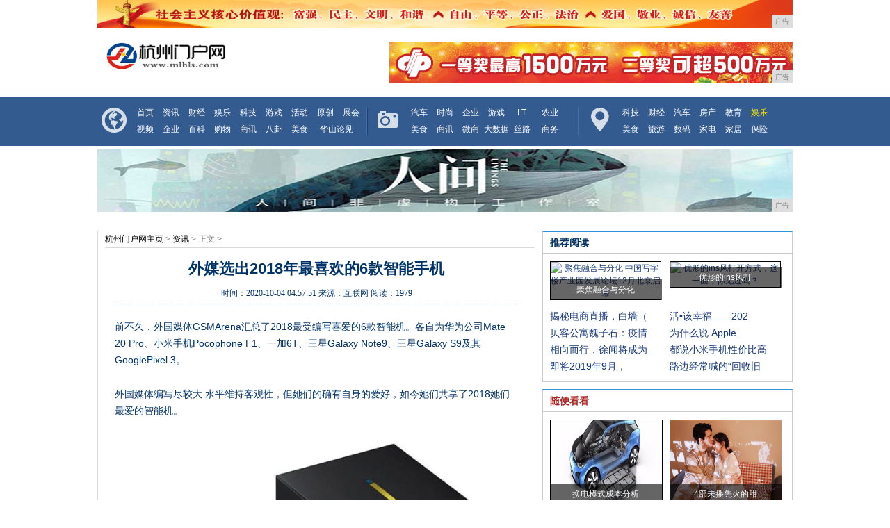

--- FILE ---
content_type: text/html
request_url: http://www.mlhls.com/news/20201004/57517431.html
body_size: 7293
content:
<!DOCTYPE html>
<html>
    <head>
        <title>外媒选出2018年最喜欢的6款智能手机-杭州门户网</title>
        <meta content="" name="keywords" />
        <meta content="前不久，外国媒体GSMArena汇总了2018最受编写喜爱的6款智能机。各自为华为公司Mate 20 Pro、小米手机Pocophone F1、一加6T、三星Galaxy Note9、三星Galaxy" name="description" /> 
        <link rel="stylesheet" type="text/css" href="/res/css/style.css">
        <link rel="stylesheet" type="text/css" href="/res/css/style2.css">
        <link rel="stylesheet" type="text/css" href="/res/css/top2014.css"><meta http-equiv="Content-Type" content="text/html; charset=utf-8">
<meta http-equiv="X-UA-Compatible" content="IE=edge">
<meta name="viewport" content="width=device-width, initial-scale=1">
<link rel="stylesheet" type="text/css" href="/res/css/index2014-10-13-style.css">
<link rel="stylesheet" type="text/css" href="/res/css/add.css"></head>
    <body><!-- 头部开始 -->
<div class="w1000">
    <div id="aad1"><script type="text/javascript" src="http://a.2349.cn/_ad/v2?su=http://www.mlhls.com&sn=通栏顶部广告位"></script></div>
</div>
<div class="layout header" id="top_ad">
    <div class="logo">
        <a href="/" target="_blank"><img src="/res/images/logo.jpg" alt="杭州门户网" width="175" height="43"></a></div>
    <div class="adArea">
        <script type="text/javascript" src="http://a.2349.cn/_ad/v2?su=http://www.mlhls.com&sn=通栏logo右边广告位"></script>
    </div>
</div>
<div class="nav">
    <div class="layout_nav">
        <div class="nav-mod-1 png_bg">
            <ul>
                <li><a href="/">首页</a></li>
                <li><a href="/news/">资讯</a></li>
                <li><a href="/cj/">财经</a></li>
                <li><a href="/yl/">娱乐</a></li>
                <li><a href="/kj/">科技</a></li>
                <li><a href="/youxi/">游戏</a></li>
            </ul>
            <ul>
                <li><a href="/">活动</a></li>
                <li><a href="/">原创</a></li>
                <li><a href="/">展会</a></li>
                <li><a href="/">视频</a></li>
                <li><a href="/">企业</a></li>
              <li><a href="/">百科</a></li>
              <li><a href="/">购物</a></li>
              <li><a href="/">商讯</a></li>
              <li><a href="/">八卦</a></li>
			  <li><a href="/">美食</a></li>
                <li class="mr"><a href="/">华山论见</a></li>
            </ul>
        </div>
        <div class="navline"></div>
        <div class="nav-mod-2 png_bg">
            <ul>
                <li><a href="/qc/">汽车</a></li>
                <li><a href="/s/">时尚</a></li>
                <li><a href="/qiye/">企业</a></li>
                <li><a href="/youxi/">游戏</a></li>
                <li><a href="/">I T</a></li>
                <li class="t"><a href="/">农业</a></li>
            </ul>
            <ul>
                <li><a href="/meis/">美食</a></li>
                <li><a href="/sax/">商讯</a></li>
                <li><a href="/wsh/">微商</a></li>
                <li><a href="/dasj/">大数据</a></li>
                <li><a href="/">丝路</a></li>
                <li class="t"><a href="/">商务</a></li>
            </ul>
        </div>
        <div class="navline"></div>
        <div class="nav-mod-3 png_bg">
            <ul>
                <li><a href="/">科技</a></li>
                <li><a href="/">财经</a></li>
                <li><a href="/">汽车</a></li>
                <li><a href="/">房产</a></li>
                <li><a href="/">教育</a></li>
                <li class="nav_yl"><a href="/">娱乐</a></li>
            </ul>
            <ul>
                <li><a href="/">美食</a></li>
                <li><a href="/">旅游</a></li>
                <li><a href="/">数码</a></li>
                <li><a href="/">家电</a></li>
                <li><a href="/">家居</a></li>
              <li><a href="/">保险</a></li>
            </ul>
        </div>
    </div>
</div>
<!-- 头部结束 -->
<div class="he5"></div>
<div class="w1000">
    <div id="aad1"><script type="text/javascript" src="http://a.2349.cn/_ad/v2?su=http://www.mlhls.com&sn=通栏导航下广告位"></script></div>
</div>
<div class="he5"></div>
<div class="h12"></div><div class="container">
            <div class="cb blank10"></div><!-- 补白 -->
            <!-- 左栏 -->
            <div class="w630 mr10 c-left">
                <!-- 内容区域 -->
                <div class="c-content">
                    <!-- 内容导航区域 start -->
                    <div class="pos">
                        <div id="content_search" class="search"></div>
                        <a href='/'>杭州门户网主页</a> > <a href='/news/'>资讯</a> > 正文 >
                    </div>
                    <!-- 内容导航区域 end -->
                    <!-- 标题区域 -->
                    <div class="cont_title">
                        <h1>外媒选出2018年最喜欢的6款智能手机</h1>
                        <h2>
                            时间：<span id="pubtime_baidu">2020-10-04 04:57:51</span> 
                            来源：<span id="source_baidu">互联网</span>
                            <span id="view-times">阅读：-</span>
                        </h2>
                    </div>
                    <!-- 标题区域 end -->
                    <!-- 正文区域 -->
                    <div id="fontzoom" class="cont_detail"><p>前不久，外国媒体GSMArena汇总了2018最受编写喜爱的6款智能机。各自为华为公司Mate 20 Pro、小米手机Pocophone F1、一加6T、三星Galaxy Note9、三星Galaxy S9及其GooglePixel 3。</p><p>外国媒体编写尽较大 水平维持客观性，但她们的确有自身的爱好，如今她们共享了2018她们最爱的智能机。</p><img src="https://p1-tt.byteimg.com/origin/pgc-image/REr2kkL4fzgNyU?from=pc" img_width="1080" img_height="616" alt="外国媒体挑选出2018最爱的6款智能机" inline="0"><p>一、华为公司Mate 20 Pro强烈推荐编写:Kaloyan，Yordan</p><p>编写评价语:2020年最醒目的智能机，当属华为公司Mate 20 Pro。它选用了很多尖端技术:让人难以想象的快充，迅速的屏下指纹鉴别，更优秀的人脸解锁，反面的三个监控摄像头是也让人印象深刻。</p><img src="https://p1-tt.byteimg.com/origin/pgc-image/R9C7h1B3TSq0O?from=pc" img_width="1080" img_height="612" alt="外国媒体挑选出2018最爱的6款智能机" inline="0"><p>二、小米手机Pocophone F1</p><p>强烈推荐编写:Kaloyan，Vlad</p><p>编写评价语:小米手机的PocophoneF1以难以想象的极低价钱和基本上高配的硬件配置，备受大家的钟爱。针对很多人而言，市场价300美元的手机上中，小米手机的PocophoneF1不容置疑是最好的选择，因为它有着高通芯片骁龙845CPU 液冷散热系统软件，手机游戏特性和运作速率都令人令人满意。</p><p>三、一加6T</p><p>强烈推荐编写:Ro，Chavdar</p><p>编写评价语: 一加 6T可信性、易用性、特性及其顺畅的感受，考虑了一些外国媒体编写的要求。快充、指纹验证也是它令人赞叹不已的地区。除此之外，一加6T在照相机提升层面做的非常优异的工作中，现在可以与最好是的照相旗舰机正脸对战了。</p><img src="https://p6-tt.byteimg.com/origin/pgc-image/REr2kkaF5mgTyL?from=pc" img_width="1080" img_height="796" alt="外国媒体挑选出2018最爱的6款智能机" inline="0"><p>四、三星Galaxy Note9</p><p>强烈推荐编写:George,Victor</p><p>编写评价语:三星Galaxy Note9拥有 令人震惊的显示屏，超大型的4000毫安时充电电池，微SD卡扩展槽，3.5mm声频插口，出色的照相机工作经验，无线快速充电技术等。可以说，配备上沒有薄弱点，更关键的是，它还出示了别的手机上不具有的触控笔。</p><p>五、三星 Galaxy S9</p><p>强烈推荐编写:Angie</p><p>编写评价语:假如你要想一台更强的照相机，就挑选三星 Galaxy S9。</p><img src="https://p1-tt.byteimg.com/origin/pgc-image/R6tZTyLSMn8yx?from=pc" img_width="964" img_height="559" alt="外国媒体挑选出2018最爱的6款智能机" inline="0"><p>六、Google Pixel 3</p><p>强烈推荐编写:Kaloyan，Ivan</p><p>编写评价语:Google Pixel 3很可能是2020年最赞的智能机，他有着紧凑型的设计方案，纯天然的安卓系统电脑操作系统，及其单一监控摄像头。Pixel 3极致地演试了怎样在紧凑型的外壳中有着无线快速充电技术、速率、特性及其不用应用好几个监控摄像头的强劲照相机。</p><p>顺便一提，前不久华为员工在“心声社区”发帖子，购买一台Mate20 Pro，期待抢得的职工能够下手，并调侃称“自身职工都很难买到，每天抢。”</p><img src="https://p3-tt.byteimg.com/origin/pgc-image/REr2mku52YhoCm?from=pc" img_width="1080" img_height="511" alt="外国媒体挑选出2018最爱的6款智能机" inline="0"><p>据统计，“心声社区”是华为集团出示的公司文化宣传策划与沟通交流服务平台，仅有华为公司內部职工而且有着W3账户(华为公司办公协同服务平台)才可以登录，沒有W3账户的网民只有做为游人真实身份访问。根据访问小区，华为公司人能够能够更好地体会华为文化、掌握华为公司动态性。</p><p>自己职工很难买到自己手机上，有点儿怜悯这名老铁了。</p><img src="https://p6-tt.byteimg.com/origin/pgc-image/1529360861594e031d1c05c?from=pc" img_width="640" img_height="15" alt="外国媒体挑选出2018最爱的6款智能机" inline="0"><p>最近文章内容优选：</p><p>▼</p><p>招商合作 kejimeixue@163.com</p>
<p>推荐阅读：<a href="http://www.xjxxgs.cn" target="_blank">新疆信息港</a></p>
                        <p></p>
                        <p>（正文已结束）</p>
                        <p></p>
                        <p><strong>免责声明及提醒：</strong>此文内容为本网所转载企业宣传资讯，该相关信息仅为宣传及传递更多信息之目的，不代表本网站观点，文章真实性请浏览者慎重核实！任何投资加盟均有风险，提醒广大民众投资需谨慎！
                        </p>
                    </div>
                    <!-- 正文区域 end -->
                    <!-- 分享代码 -->
                    <div class="c-share">
                        <!-- Baidu Button BEGIN -->
                        <div id="bdshare" class="bdshare_t bds_tools get-codes-bdshare" style="display:none;">
                            <span class="bds_more">分享到：</span>
                            <a class="bds_tsina"></a>
                            <a class="bds_qzone"></a>
                            <a class="bds_tqq"></a>
                            <a class="bds_douban"></a>
                            <a class="bds_msn"></a>
                            <a class="bds_tsohu"></a>
                            <a class="bds_renren"></a>
                            <a class="bds_t163"></a>
                            <a class="bds_kaixin001"></a>
                            <a class="bds_bdhome"></a>
                            <a class="bds_fx"></a>
                            <a class="bds_tqf"></a>
                        </div>
                        <!-- Baidu Button END -->
                    </div>
                    <div class="cb blank20"></div><!-- 补白 -->
                    <!-- 分享代码 end -->
                </div>
            </div>
            <!-- 右栏 -->
            <div class="w360 top c-right">
                <div class="bd_f"><!-- 全站侧栏页面包含开始 -->
<div class="w360">
    <div class="right box" style="height: auto;">
        <!--luntan-->
        <h3 class="bbs">推荐阅读</h3>
        <div class="r_pic">
            <ul><li>
                    <a href="/news/20191021/13191.html" title="聚焦融合与分化 中国写字楼产业园发展论坛12月北京启幕" target="_blank">
                        <img src="http://p1.pstatp.com/large/pgc-image/499e26431f274bd7a573189a567ae023" alt="聚焦融合与分化 中国写字楼产业园发展论坛12月北京启幕" width="160" height="120">
                    </a>
                    <div class="r_pic_bg"></div>
                    <h4>
                        <a href="/news/20191021/13191.html" title="聚焦融合与分化 中国写字楼产业园发展论坛12月北京启幕" target="_blank">聚焦融合与分化 </a>
                    </h4>
                </li><li>
                    <a href="/news/20191021/13462.html" title="优形的ins风打开方式，这一面，你见过吗？" target="_blank">
                        <img src="http://p1.pstatp.com/large/pgc-image/ae6c6c244268412f848a9dab656b875e" alt="优形的ins风打开方式，这一面，你见过吗？" width="160" height="120">
                    </a>
                    <div class="r_pic_bg"></div>
                    <h4>
                        <a href="/news/20191021/13462.html" title="优形的ins风打开方式，这一面，你见过吗？" target="_blank">优形的ins风打</a>
                    </h4>
                </li></ul>
        </div>
        <div class="r_bbs_list">
            <ul>
                <ul><li><a href="/news/20200612/17093079.html" title="揭秘电商直播，白墙（白金墙）供应链让你了解更多" target="_blank">揭秘电商直播，白墙（</a></li><li><a href="/news/20191231/2853256.html" title="活•该幸福——2020去爱去生活，别再错过！" target="_blank">活•该幸福——202</a></li><li><a href="/news/20200311/2958512.html" title="贝客公寓魏子石：疫情之后，行业差异化细分会加速" target="_blank">贝客公寓魏子石：疫情</a></li><li><a href="/yl/20200402/2111768.html" title="为什么说 Apple 的设计细节是魔鬼？" target="_blank">为什么说 Apple</a></li><li><a href="/news/20200417/30451024.html" title="相向而行，徐闻将成为海南限购加码后的再一投资热土" target="_blank">相向而行，徐闻将成为</a></li><li><a href="/news/20200426/10441280.html" title="都说小米手机性价比高，但是你选对了吗？小米最值得选的4款手机" target="_blank">都说小米手机性价比高</a></li><li><a href="/news/20200503/46541536.html" title="即将2019年9月，你最期待谁家手机发布会" target="_blank">即将2019年9月，</a></li><li><a href="/kj/20200510/29051792.html" title="路边经常喊的“回收旧手机”，旧手机去哪了？这3个用途要知道" target="_blank">路边经常喊的“回收旧</a></li></ul>
            </ul>
        </div>
        <!--END.luntan-->
    </div>
    <div class="right box mt10" style="_width:358px;_overflow:hidden; height: auto;">
        <!--yule-->
        <h3 class="yule">随便看看</h3>
        <div class="r_pic">
            <ul><li>
                    <a href="/qc/20200907/24426321.html" title="换电模式成本分析" target="_blank">
                        <img src="https://p1-tt.byteimg.com/origin/pgc-image/S96j6iHE4kmkTE?from=pc" alt="换电模式成本分析" width="160" height="120">
                    </a>
                    <div class="r_pic_bg"></div>
                    <h4>
                        <a href="/qc/20200907/24426321.html" title="换电模式成本分析" target="_blank">换电模式成本分析</a>
                    </h4>
                </li><li>
                    <a href="/yl/20200907/49496310.html" title="4部未播先火的甜宠剧，每部都“先婚后爱”，总有一款是你最爱" target="_blank">
                        <img src="https://p6-tt.byteimg.com/origin/pgc-image/f0455b7d1f534ace9c2f3119a0a1cc6d?from=pc" alt="4部未播先火的甜宠剧，每部都“先婚后爱”，总有一款是你最爱" width="160" height="120">
                    </a>
                    <div class="r_pic_bg"></div>
                    <h4>
                        <a href="/yl/20200907/49496310.html" title="4部未播先火的甜宠剧，每部都“先婚后爱”，总有一款是你最爱" target="_blank">4部未播先火的甜</a>
                    </h4>
                </li><li>
                    <a href="/qc/20200907/17426315.html" title="别小看理想ONE，进藏只是小儿科，600公里搓板路都干不翻它" target="_blank">
                        <img src="https://p6-tt.byteimg.com/origin/pgc-image/9d37fe4dda8c4caebfddd1aaf394801b?from=pc" alt="别小看理想ONE，进藏只是小儿科，600公里搓板路都干不翻它" width="160" height="120">
                    </a>
                    <div class="r_pic_bg"></div>
                    <h4>
                        <a href="/qc/20200907/17426315.html" title="别小看理想ONE，进藏只是小儿科，600公里搓板路都干不翻它" target="_blank">别小看理想ONE</a>
                    </h4>
                </li><li>
                    <a href="/meis/20191021/2400143.html" title="新疆特色美食烤羊腿，鲜美入味，外酥内软，一吃就不想停" target="_blank">
                        <img src="http://p1.pstatp.com/large/pgc-image/1d74f788737d4f48b3cc80ffdf99efb1" alt="新疆特色美食烤羊腿，鲜美入味，外酥内软，一吃就不想停" width="160" height="120">
                    </a>
                    <div class="r_pic_bg"></div>
                    <h4>
                        <a href="/meis/20191021/2400143.html" title="新疆特色美食烤羊腿，鲜美入味，外酥内软，一吃就不想停" target="_blank">新疆特色美食烤羊</a>
                    </h4>
                </li></ul>
        </div>
        <div class="r_list">
            <!--begin 2005154-40316-1-->
            <ul><li><a href="/sax/20201003/57277416.html" title="三星GalaxyC5开箱" target="_blank">三星GalaxyC5开箱</a></li><li><a href="/sax/20201003/08557404.html" title="Tech喵玩转快捷指令" target="_blank">Tech喵玩转快捷指令</a></li><li><a href="/news/20201003/40327401.html" title="手机不错三星GalaxyJ3媒体品鉴会" target="_blank">手机不错三星GalaxyJ3媒体品鉴</a></li><li><a href="/news/20201003/37187420.html" title="金立S8新品发布“白带”终于没有了" target="_blank">金立S8新品发布“白带”终于没有了</a></li><li><a href="/kj/20201003/34287388.html" title="三星发布GalaxyJ系列手机的版本" target="_blank">三星发布GalaxyJ系列手机的版本</a></li><li><a href="http://www.00242.net/poij/2020/22376012.html" title="通过肤色和面部特征诊断，对号入座，轻松找到适合你的棕色服装" target="_blank">通过肤色和面部特征诊断，对号入座，轻</a></li><li><a href="http://www.xzna.net/dggg/2020/15256186.html" title="林肯之道，道阻且长" target="_blank">林肯之道，道阻且长</a></li><li><a href="http://www.shcjw.cn/shedu/2020/05518045.html" title="极简的室内装修，时尚与质感并存，超飒的现代风设计" target="_blank">极简的室内装修，时尚与质感并存，超飒</a></li></ul>
            <!--end 2005154-40316-1-->
        </div>
        <!--END.yule-->
    </div>
</div>
<!--全站侧栏页面包含结束 --></div>
            </div>
            <!-- 右栏 end -->
            <div class="cb blank10"></div><!-- 补白 -->
        </div>
        <div style=" clear:both;height:10px; "></div><style type="text/css">
.footer_di a{ color: white;}
.footer_di a:hover{ color: red;}
</style>
<div class="h12"></div>
<!-- 尾部开始 -->
<div class="footer_di">
    <a href="/">关于我们</a> - 
    <a href="http://a.2349.cn/lxwm.html">联系我们</a> - 
    <a href="/sitemap.xml" target="_blank">XML地图</a> - 
    <a href="/sitemap.html">网站地图</a><a href="/sitemap.txt" target="_blank">TXT</a> - 
    <a href="/">版权声明</a>
    <br> 
    Copyright.2002-2020&nbsp;<a href="http://www.mlhls.com">杭州门户网</a> 版权所有 本网拒绝一切非法行为 欢迎监督举报 如有错误信息 欢迎纠正 

</div>
<!-- 尾部结束 -->
<script type="text/javascript" src="/res/js/jquery.min.js"></script>
<script type="text/javascript" src="/res/js/plugin-mod.min.js"></script>
<script type="text/javascript" src="/res/js/jquery.1.8.2.min.js"></script>
<script type="text/javascript" src="/res/js/1.js"></script>
<script>
(function(){
    var bp = document.createElement('script');
    var curProtocol = window.location.protocol.split(':')[0];
    if (curProtocol === 'https') {
        bp.src = 'https://zz.bdstatic.com/linksubmit/push.js';
    }
    else {
        bp.src = 'http://push.zhanzhang.baidu.com/push.js';
    }
    var s = document.getElementsByTagName("script")[0];
    s.parentNode.insertBefore(bp, s);
})();
</script><script type="text/javascript">
            function ImgZoom(Id) {
                var w = Id.width;
                var m = 550;
                if (w < m) {
                    return;
                }
                else {
                    var h = Id.height;
                    Id.height = parseInt(h * m / w);
                    Id.width = m;
                }
            }
            void function () {
                var Imgs = document.getElementById("fontzoom").getElementsByTagName("img");
                for (i = 0; i < Imgs.length; i++) {
                    ImgZoom(Imgs[i]);
                }
            }();  
        </script>
        <script type="text/javascript">
            "7431" && setTimeout(function () {
               $.getJSON(["/ajax/viewArticle?s=", +new Date(), "&id=", "7431"].join(''), function (ret) {$('#view-times').html("阅读：" + ret.data);});
            }, 0);
        </script>
    </body>
</html>

--- FILE ---
content_type: text/javascript;charset=UTF-8
request_url: http://a.2349.cn/_ad/v2?su=http://www.mlhls.com&sn=%E9%80%9A%E6%A0%8Flogo%E5%8F%B3%E8%BE%B9%E5%B9%BF%E5%91%8A%E4%BD%8D
body_size: 412
content:
document.writeln('<div class="_yezi_ad" style=""><a href="http://a.2349.cn/_ad/jmp?p=NWRiYTY5NmI1ZDlkZGEwMTZjYWViYWZlcjN6MQ==" target="_blank" style="position:relative;font-size:0;display: block;"><span title="http://2349.cn" style="position:absolute;z-index:2;font-size:10px;background:#dddddd;color:gray;right:0;bottom:0;padding: 2px 5px 2px 5px;display:block;">广告</span><img style="opacity:1 !important;" src="http://a.2349.cn/UploadFiles/5fb3499a-58d1-457e-9197-ca1933ada9d6.gif" width="580" height="60" /></a></div>');


--- FILE ---
content_type: text/javascript;charset=UTF-8
request_url: http://a.2349.cn/_ad/v2?su=http://www.mlhls.com&sn=%E9%80%9A%E6%A0%8F%E5%AF%BC%E8%88%AA%E4%B8%8B%E5%B9%BF%E5%91%8A%E4%BD%8D
body_size: 414
content:
document.writeln('<div class="_yezi_ad" style=""><a href="http://a.2349.cn/_ad/jmp?p=NWRiYTY5OTM1ZDlkZGEwMTZjYWViYjA4MHlzdg==" target="_blank" style="position:relative;font-size:0;display: block;"><span title="http://2349.cn" style="position:absolute;z-index:2;font-size:10px;background:#dddddd;color:gray;right:0;bottom:0;padding: 2px 5px 2px 5px;display:block;">广告</span><img style="opacity:1 !important;" src="http://a.2349.cn/UploadFiles/ae214162-d765-4293-91f9-13654d6f40f1.png" width="1000" height="90" /></a></div>');


--- FILE ---
content_type: text/javascript;charset=UTF-8
request_url: http://a.2349.cn/_ad/v2?su=http://www.mlhls.com&sn=%E9%80%9A%E6%A0%8F%E9%A1%B6%E9%83%A8%E5%B9%BF%E5%91%8A%E4%BD%8D
body_size: 413
content:
document.writeln('<div class="_yezi_ad" style=""><a href="http://a.2349.cn/_ad/jmp?p=NWRiYTY5MzY1ZDlkZGEwMTZjYWViYWY4NXFreQ==" target="_blank" style="position:relative;font-size:0;display: block;"><span title="http://2349.cn" style="position:absolute;z-index:2;font-size:10px;background:#dddddd;color:gray;right:0;bottom:0;padding: 2px 5px 2px 5px;display:block;">广告</span><img style="opacity:1 !important;" src="http://a.2349.cn/UploadFiles/c36f0508-2961-4a99-b2aa-d074c634e5d4.gif" width="1000" height="40" /></a></div>');
